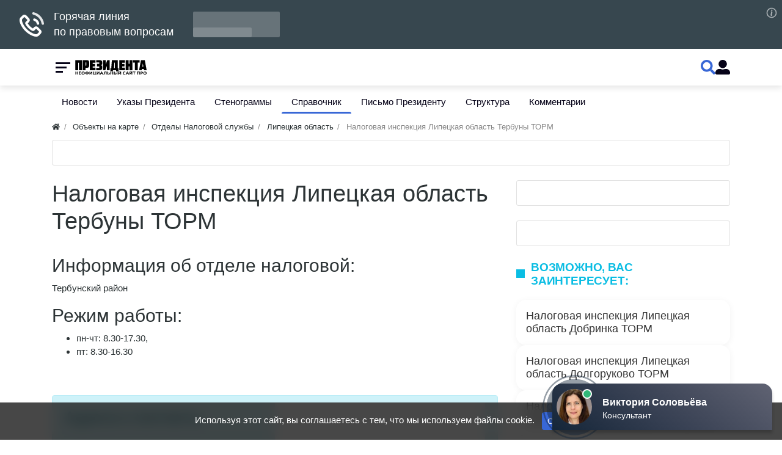

--- FILE ---
content_type: application/javascript; charset=utf-8
request_url: https://widget.info-app5shs.ru/js/init.js?t=1769635422701
body_size: 3766
content:
!function(u){function e(e){for(var t,o,n=e[0],r=e[1],a=0,i=[];a<n.length;a++)o=n[a],Object.prototype.hasOwnProperty.call(l,o)&&l[o]&&i.push(l[o][0]),l[o]=0;for(t in r)Object.prototype.hasOwnProperty.call(r,t)&&(u[t]=r[t]);for(p&&p(e);i.length;)i.shift()()}var o={},l={4:0};function s(e){var t;return(o[e]||(t=o[e]={i:e,l:!1,exports:{}},u[e].call(t.exports,t,t.exports,s),t.l=!0,t)).exports}s.e=function(n){var r,a,e,i,t,o=[],u=l[n];return 0!==u&&(u?o.push(u[2]):(t=new Promise(function(e,t){u=l[n]=[e,t]}),o.push(u[2]=t),(r=document.createElement("script")).charset="utf-8",r.timeout=120,s.nc&&r.setAttribute("nonce",s.nc),r.src=s.p+"js/"+({6:"main"}[t=n]||t)+"."+{0:"3f730359",1:"f49ce616",2:"0daf6a23",3:"ee03c04d",6:"726a44bc",7:"327dcf06",8:"f812f06f",9:"32549f28",10:"64c08df4",11:"030e5a29",12:"4c5808f5",13:"30e13f3a",14:"93a22b2f",15:"12c15f9a",16:"e52c2777",17:"229b9ede",18:"302d4527",19:"44a26480"}[t]+".chunk.js",a=new Error,e=function(e){r.onerror=r.onload=null,clearTimeout(i);var t,o=l[n];0!==o&&(o&&(t=e&&("load"===e.type?"missing":e.type),e=e&&e.target&&e.target.src,a.message="Loading chunk "+n+" failed.\n("+t+": "+e+")",a.name="ChunkLoadError",a.type=t,a.request=e,o[1](a)),l[n]=void 0)},i=setTimeout(function(){e({type:"timeout",target:r})},12e4),r.onerror=r.onload=e,document.head.appendChild(r))),Promise.all(o)},s.m=u,s.c=o,s.d=function(e,t,o){s.o(e,t)||Object.defineProperty(e,t,{enumerable:!0,get:o})},s.r=function(e){"undefined"!=typeof Symbol&&Symbol.toStringTag&&Object.defineProperty(e,Symbol.toStringTag,{value:"Module"}),Object.defineProperty(e,"__esModule",{value:!0})},s.t=function(t,e){if(1&e&&(t=s(t)),8&e)return t;if(4&e&&"object"==typeof t&&t&&t.__esModule)return t;var o=Object.create(null);if(s.r(o),Object.defineProperty(o,"default",{enumerable:!0,value:t}),2&e&&"string"!=typeof t)for(var n in t)s.d(o,n,function(e){return t[e]}.bind(null,n));return o},s.n=function(e){var t=e&&e.__esModule?function(){return e.default}:function(){return e};return s.d(t,"a",t),t},s.o=function(e,t){return Object.prototype.hasOwnProperty.call(e,t)},s.p="",s.oe=function(e){throw console.error(e),e};var t=(n=window.webpackJsonpFeedot=window.webpackJsonpFeedot||[]).push.bind(n);n.push=e;for(var n=n.slice(),r=0;r<n.length;r++)e(n[r]);var p=t;s(s.s=4)}([function(e,t,o){"use strict";function a(e){return(a="function"==typeof Symbol&&"symbol"==typeof Symbol.iterator?function(e){return typeof e}:function(e){return e&&"function"==typeof Symbol&&e.constructor===Symbol&&e!==Symbol.prototype?"symbol":typeof e})(e)}function i(t,e){var o,n=Object.keys(t);return Object.getOwnPropertySymbols&&(o=Object.getOwnPropertySymbols(t),e&&(o=o.filter(function(e){return Object.getOwnPropertyDescriptor(t,e).enumerable})),n.push.apply(n,o)),n}function n(n){for(var e=1;e<arguments.length;e++){var r=null!=arguments[e]?arguments[e]:{};e%2?i(Object(r),!0).forEach(function(e){var t,o;t=n,o=r[e=e],(e=function(e){e=function(e,t){if("object"!=a(e)||!e)return e;var o=e[Symbol.toPrimitive];if(void 0===o)return("string"===t?String:Number)(e);o=o.call(e,t||"default");if("object"!=a(o))return o;throw new TypeError("@@toPrimitive must return a primitive value.")}(e,"string");return"symbol"==a(e)?e:e+""}(e))in t?Object.defineProperty(t,e,{value:o,enumerable:!0,configurable:!0,writable:!0}):t[e]=o}):Object.getOwnPropertyDescriptors?Object.defineProperties(n,Object.getOwnPropertyDescriptors(r)):i(Object(r)).forEach(function(e){Object.defineProperty(n,e,Object.getOwnPropertyDescriptor(r,e))})}return n}var r=n(n(n({widgetsDomain:"https://widget.info-app5shs.ru",widgetsConfigDomain:"https://config.widget.info-app5shs.ru",chatDomain:"https://dialog.chat.info-app5shs.ru",restDomain:"https://leads-reception.info-app5shs.ru",helperApiDomain:"https://api.info-app5shs.ru",cityDomain:"https://geo-db.info-app5shs.ru",pollingDomain:"https://d.my.feedot.com",clarificationDomain:"https://clarification.info-app5shs.ru",warehouseDomain:"https://receiver.pravoved.org",clickHouseDomain:"https://feedot.statsget.com",localizationDomain:"",clientIp:null,classificationDomain:"https://classification.info-app5shs.ru",gptDomain:"https://api-text-models-feedot.eu.app-raise.org",sentryUrl:"https://e1a4cf6dea7d0736d4f3d0fc57538841@o4510703851929600.ingest.de.sentry.io/4510736726294609",yandexApiKey:"cd192c27-52eb-4361-b83f-05c38b2ab5be",chatYandexApiKey:"4b90b9fa-4cdd-41bf-8da5-d4579b358892",googleApiKey:"AIzaSyCNQtkE97Psd7xwnbjhMKXOALYSNOSQeYw",questionMinWordsCount:1,measureProjectName:"pravoved",measureCategory:null,measurePercent:10,isPreview:!0===window.FEEDOT_PREVIEW},window.FEEDOT_DEV||{}),window._feedotStandalone?{widgetsDomain:"".concat(window._feedotStandalone.folder,"/").concat(window._feedotStandalone.build),widgetsConfigDomain:window._feedotStandalone.settings?"".concat(window._feedotStandalone.folder,"/").concat(window._feedotStandalone.config,"/").concat(window._feedotStandalone.settings):"".concat(window._feedotStandalone.folder,"/").concat(window._feedotStandalone.config)}:{}),{},{blackListedReferrers:["https://iframe-toloka.com/","https://toloka.yandex.ru/"]});t.a=r},function(e,t,o){"use strict";t.a={referral:"dff28cfd8ba4f021fb95046a31d5f394",secretHash:"4b2996f4a84834e397aaeaaa11a1a02b",widgets:[{id:618,type:"inline-form",platformId:1416,customisation:{desktop:{operatorName:"Александра",operatorSurname:"Горячева",operatorDescription:"Консультант сайта",operatorAvatar:"animated-2",isOwnWidget:"false,",theme:"theme-1",enableQuizButtons:"false",yandexCounter:null,googleCounter:null},mobile:{_keep:!0,operatorName:"Александра",operatorSurname:"Горячева",operatorDescription:"Консультант сайта",operatorAvatar:"animated-2",theme:"theme-4"}},rules:[]},{id:619,type:"inline-form-popup",platformId:1416,customisation:{desktop:{buttonSize:"l",buttonRadius:"round",buttonIconVisible:"true",themeCustomColor1:"#43dd54",themeCustomColor2:"#c74646",themeCustomText:"#0a1118",operatorName:"Александра",operatorSurname:"Горячева",operatorDescription:"Консультант сайта",operatorAvatar:"animated-2",enableQuizButtons:"false",yandexCounter:null,googleCounter:null},mobile:{_keep:!0,buttonSize:"l",buttonRadius:"round",themeCustomColor1:"#43dd54",themeCustomColor2:"#c74646",themeCustomText:"#1e1d1d",operatorName:"Александра",operatorSurname:"Горячева",operatorDescription:"Консультант сайта",operatorAvatar:"animated-2",enableQuizButtons:"false"}},rules:[]},{id:749,type:"question-form",platformId:1416,customisation:{desktop:{isDynamicCode:!1,theme:"theme-1",yandexCounter:null,googleCounter:null},mobile:{}},rules:[]},{id:1424,type:"quiz-popup",platformId:1416,customisation:{desktop:{categoryId:"43",operatorDescription:"Помощь в списании долгов",operatorAvatar:"animated-2",themeCustomColor1:"#101010",themeCustomColor2:"#ffeaeb",yandexCounter:null,googleCounter:null},mobile:{_keep:!0,categoryId:"1",operatorName:"Евгений",operatorSurname:"Кузнецов",operatorAvatar:"/images/avatars/2.jpg",theme:"theme-3"}},rules:[]},{id:1452,type:"quiz-button-popup",platformId:1416,customisation:{desktop:{categoryId:"43",operatorDescription:"Помощь в списании долгов",operatorAvatar:"animated-2",themeCustomColor1:"#101010",themeCustomColor2:"#ffeaeb",yandexCounter:null,googleCounter:null},mobile:{_keep:!0,categoryId:"1",operatorName:"Евгений",operatorSurname:"Кузнецов",operatorAvatar:"/images/avatars/2.jpg",theme:"theme-3"}},rules:[]},{id:2032,type:"quiz",platformId:1416,customisation:{desktop:{isOwnWidget:"true",categoryId:"12",operatorDescription:"Консультант сайта",operatorAvatar:"/images/avatars/2.jpg",theme:"theme-1",yandexCounter:null,googleCounter:null,facebookCounter:null,mytargetCounter:null,vkCounter:null},mobile:{_keep:!0,categoryId:"43",theme:"theme-1"}},rules:[]},{id:2160,type:"chat",platformId:1416,customisation:{desktop:{isOwnWidget:"false,",operatorName:"Александра",operatorSurname:"Горячева",operatorDescription:"Консультант сайта",operatorAvatar:"animated-2",offsetSide:10,offsetBottom:0,autoOpen:"false",enableAwakeSound:"false",enableAutoHeight:"false",theme:"whatsapp",yandexCounter:null,facebookCounter:null,mytargetCounter:null,vkCounter:null},mobile:{_keep:!0,operatorName:"Александра",operatorSurname:"Горячева",operatorDescription:"Консультант сайта",operatorAvatar:"animated-2",viewStyle:"large",bubbleType:"large-no-bg",offsetSide:4,offsetBottom:35,autoOpen:"false",enableAwakeSound:"false"}},rules:[]},{id:2162,type:"phones-block",platformId:1416,customisation:{desktop:{yandexCounter:null,googleCounter:null,facebookCounter:null,mytargetCounter:null,vkCounter:null},mobile:{}},rules:[]},{id:2181,type:"question-bar",platformId:1416,customisation:{desktop:{yandexCounter:null,googleCounter:null,facebookCounter:null,mytargetCounter:null,vkCounter:null},mobile:{}},rules:[]},{id:2161,type:"exit-popup",platformId:1416,customisation:{desktop:{isOwnWidget:"false,",operatorName:"Александра",operatorSurname:"Горячева",operatorDescription:"Консультант сайта",operatorAvatar:"animated-2",offsetSide:10,offsetBottom:0,autoOpen:"false",enableAwakeSound:"false",enableAutoHeight:"false",theme:"whatsapp",yandexCounter:null,facebookCounter:null,mytargetCounter:null,vkCounter:null},mobile:{_keep:!0,operatorName:"Александра",operatorSurname:"Горячева",operatorDescription:"Консультант сайта",operatorAvatar:"animated-2",viewStyle:"large",bubbleType:"large-no-bg",offsetSide:4,offsetBottom:35,autoOpen:"false",enableAwakeSound:"false"}},rules:[]},{id:2165,type:"sticky",platformId:1416,customisation:{desktop:{position:"fixed-top",scrollPosition:80,isOwnWidget:!1,phoneType:"default",phonesMask:"+# ### ###-##-##",displayOnTop:!0,buttonRadius:"round-rect",buttonSize:"m"},mobile:{_keep:!0,position:"fixed-top",scrollPosition:80,isOwnWidget:!1,phoneType:"default",phonesMask:"+# ### ###-##-##",displayOnTop:!0,buttonRadius:"round-rect",buttonSize:"m"}},rules:[]}]}},function(e,t,o){"use strict";o.d(t,"a",function(){return r});var a=o(1),n={},i={},r=function(r,o){function e(e,o){var t,n=!1;/\.css$/.test(r)?((t=document.createElement("link")).rel="stylesheet",t.href=r,t.addEventListener("load",function(){n||(n=!0,e&&e())}),(document.head||document.body).appendChild(t)):((t=document.createElement("script")).src=r,t.addEventListener("load",function(){n||(n=!0,e&&e())}),t.addEventListener("error",function(e){n=!0;var t=a.a;o&&o(null,t)}),document.body.appendChild(t))}var t=(2<arguments.length&&void 0!==arguments[2]?arguments[2]:{}).only;void 0===t||t?n[r]?o(null):i[r]?i[r].push(o):(i[r]=[o],e(function(){n[r]=!0,i[r].forEach(function(e){return e(null)}),i[r]=!1},function(t,o){i[r].forEach(function(e){return e(t,o)}),i[r]=!1})):e(function(){return o(null)},function(e,t){return o(e,t)})}},,function(e,t,n){"use strict";n.r(t);function o(){var e,t,o;if(!a.a.blackListedReferrers.includes(document.referrer))return e=window,o=document,e.ym=e.ym||function(){(e.ym.a=e.ym.a||[]).push(arguments)},e.ym.l=+new Date,t=o.createElement("script"),o=o.getElementsByTagName("script")[0],t.async=1,t.src="https://mc.yandex.ru/metrika/tag.js",o.parentNode.insertBefore(t,o),window.ym(56501437,"init",{}),window.ym(56501437,"reachGoal","used_loader_version2"),n.e(6).then(n.bind(null,3))}var r,t=n(2),a=n(0);n.p=a.a.widgetsDomain+"/";window.FEEDOT_LOADED||(window.FEEDOT_LOADED=!0,window._feedot?(r=null!=(r=window._feedotStandalone)&&r.settings?a.a.widgetsConfigDomain+".js?pid="+window._feedot+"&t="+(new Date).getTime():a.a.widgetsConfigDomain+"/settings.js?pid="+window._feedot+"&t="+(new Date).getTime(),Object(t.a)(r,o)):o())}]);

--- FILE ---
content_type: application/javascript
request_url: http://prezident.org/templates/modern/js/core.js?1525516992
body_size: 9287
content:
var icms = icms || {};

$(function(){
    for(var module in icms){
        if ( typeof(icms[module].onDocumentReady) === 'function' ) {
            icms[module].onDocumentReady();
        }
    }
});

icms.template = (function ($) {

    let self = this;

    this.onDocumentReady = function(){
        this.initWidgetTabbed();
        this.initScrollTop();
        this.initTooltip();
        this.initCookieAlert();
        this.initHeightTextSpoiler();
        this.initInputClickSelect();
        this.initActionConfirm();
    };

    this.initInputClickSelect = function(){
        $('.icms-click-select').on('click', function(){
            $(this).select();
        });
    };

    this.initActionConfirm = function(){
        $('a.icms-action-confirm, .icms-action-confirm > a').on('click', function(){
            let confirm_text = $(this).data('confirm');
            if (confirm_text) {
                if(!confirm(confirm_text)){ return false; }
            }
        });
    };

    this.initTooltip = function(){
        $('[data-toggle="tooltip"]').tooltip({trigger : 'hover'});
    };

    this.initWidgetTabbed = function(){
        $('.icms-widget__tabbed').each(function(){
            $('.nav.nav-tabs .nav-link', $(this)).click(function(){
                var wid = $(this).data('id');
                $('.links-wrap', $(this).closest('.card-header')).hide();
                $('#widget-links-'+wid).show();
            });
        });
    };

    this.initHeightTextSpoiler = function(){
        $('.icms-text-spoiler').each(function(){
            let block = $(this);
            let block_height = $('.icms-text-spoiler__wrap', block)[0].scrollHeight;
            let line_height = parseInt(block.css('line-height').replace('px',''));
            let visible_height = line_height*5.2;
            if (visible_height < block_height) {
                let link = $('<a class="btn-spoiler" href="#"><span class="btn-spoiler-expand">'+LANG_EXPAND+'</span><span class="btn-spoiler-collapse">'+LANG_COLLAPSE+'</span></a>');
                link.on('click', function(){
                    return self.toggleSpoiler(this);
                });
                block.append(link);
            }
        });
    };

    this.toggleSpoiler = function(link){
        let block = $(link).closest('.icms-text-spoiler');
        $(block).toggleClass('expanded');
        return false;
    };

    this.initCookieAlert = function(){
        var block = $('#icms-cookiealert');
        if($(block).length === 0){ return; }
        if(localStorage.getItem('cookiealert_hide')){ return; }
        $(window).one('scroll', function() {
            $(block).addClass('show');
        });
        $('.acceptcookies', block).on('click', function(t) {
            localStorage.setItem('cookiealert_hide', 1);
            $(block).removeClass('show');
        });
    };

    this.initScrollTop = function(){
        var link = $('#scroll-top');
        if($(link).length === 0){ return; }
        if($(window).scrollTop() > 350){
            $(link).addClass('position-fixed');
        }
        $(window).on('scroll', function() {
            if($(this).scrollTop() > 350){
                $(link).addClass('position-fixed');
            } else {
                $(link).removeClass('position-fixed');
            }
        });
        $(link).on('click', function(t) {
            $('html, body').scrollTop(0);
            t.preventDefault();
        });
    };

    this.copyToBuffer = function (text, copy_text) {

        let textArea = document.createElement("textarea");
        textArea.value = text;
        textArea.class = 'd-none';
        document.body.appendChild(textArea);
        textArea.select();
        document.execCommand("Copy");
        textArea.remove();

        copy_text = copy_text || 'Скопировано';

        if(typeof (toastr) === 'undefined'){
            alert(copy_text);
        } else {
            toastr.success(copy_text);
        }

        return false;
    };

    return this;

}).call(icms.template || {},jQuery);

icms.menu = (function ($) {

    this.onDocumentReady = function(){

        this.horizontalMenuAutoScroll();

        var device_type = $('body').data('device');

        if(device_type === 'desktop'){
            $('.icms-menu-hovered a.dropdown-toggle').on( 'click', function (e) {
                e.stopPropagation();
            });
        } else {

            $('.dropdown-menu a.dropdown-toggle').on( 'click', function (e) {
                var $el = $(this);
                $el.toggleClass('active-dropdown');
                if (!$( this ).next().hasClass('show')) {
                    $( this ).parents('.dropdown-menu').first().find('.show').removeClass('show');
                }
                $(this).next('.dropdown-menu').toggleClass('show');

                $(this).closest('li').toggleClass('show');

                $(this).parents('li.nav-item.dropdown.show').on('hidden.bs.dropdown', function ( e ) {
                    $('.dropdown-menu .show').removeClass('show');
                    $el.removeClass('active-dropdown');
                });
                return false;
            });

            $('.nav-item.dropdown').each(function (){
                var link = $(this).find('>a');
                if(link.attr('href').charAt(0) === '/'){
                    $(this).find('>ul').append('<li class="dropdown-divider"></li>').append('<li class="nav-item"><a class="dropdown-item" href="'+link.attr('href')+'" >'+LANG_ALL+'</a></li>');
                }
            });

            $('.icms-user-menu').each(function (){
                $(this).on('show.bs.dropdown', function () {
                    $('body').addClass('overflow-hidden');
                }).on('hide.bs.dropdown', function () {
                    $('body').removeClass('overflow-hidden');
                });
                var avatar = $(this).find('.icms-user-menu__summary .icms-user-avatar').clone();
                $(avatar).on('click', function(){ return false; });
                var nickname = $('<span class="ml-3 text-white">'+$(this).find('.icms-user-menu__nickname').text()+'</span>');
                $(nickname).on('click', function(){ return false; });
                var header = $('<li class="bg-primary d-flex align-items-center m-0 h5 p-3"><button type="button" class="btn ml-auto text-white p-0"><svg viewBox="0 0 352 512" style="width: 1rem;"><path d="M242.72 256l100.07-100.07c12.28-12.28 12.28-32.19 0-44.48l-22.24-22.24c-12.28-12.28-32.19-12.28-44.48 0L176 189.28 75.93 89.21c-12.28-12.28-32.19-12.28-44.48 0L9.21 111.45c-12.28 12.28-12.28 32.19 0 44.48L109.28 256 9.21 356.07c-12.28 12.28-12.28 32.19 0 44.48l22.24 22.24c12.28 12.28 32.2 12.28 44.48 0L176 322.72l100.07 100.07c12.28 12.28 32.2 12.28 44.48 0l22.24-22.24c12.28-12.28 12.28-32.19 0-44.48L242.72 256z"></path></svg></button></li>');
                $(header).prepend(nickname);
                $(header).prepend(avatar);
                $(this).find('.icms-user-menu__items').prepend(header);
            });

        }
    };

    this.horizontalMenuAutoScroll = function(){
        $('.mobile-menu-wrapper').each(function(){
            let active_link = $(this).find('.active');
            if(active_link.length > 0){
                $(active_link).get(0).scrollIntoView({block: "end", inline: "nearest"});
            }
        });
    };

    this.initSwipe = function(selector, params){
        return $(selector).slick($.extend({
            infinite: false,
            arrows: false,
            mobileFirst: true,
            variableWidth: false,
            responsive: [
                {breakpoint: 1024, settings: "unslick"},
                {breakpoint: 650, settings: {slidesToShow: 3, slidesToScroll: 3}},
                {breakpoint: 320, settings: {slidesToShow: 2, slidesToScroll: 2}}
            ]
        }, (params ? params : {})));
    };

    return this;

}).call(icms.menu || {},jQuery);

icms.forms = (function ($) {

    this.wysiwygs_insert_pool = {insert: {}, add: {}, init: {}, save: {}};
    this.submitted = false;
    this.form_changed = false;
    this.csrf_token = false;
    this.is_init_unsave_notice = false;

    var _this = this;

    this.addWysiwygsInsertPool = function (field_name, callback){
        this.wysiwygs_insert_pool.insert[field_name] = callback;
    };

    this.addWysiwygsAddPool = function (field_name, callback){
        this.wysiwygs_insert_pool.add[field_name] = callback;
    };

    this.addWysiwygsInitPool = function (field_name, callback){
        this.wysiwygs_insert_pool.init[field_name] = callback;
    };

    this.addWysiwygsSavePool = function (field_name, callback){
        this.wysiwygs_insert_pool.save[field_name] = callback;
    };

    this.wysiwygBeforeSubmit = function (){
        for(var field_name in this.wysiwygs_insert_pool.save) {
            if(this.wysiwygs_insert_pool.save.hasOwnProperty(field_name)){
                if (typeof(this.wysiwygs_insert_pool.save[field_name]) === 'function') {
                    this.wysiwygs_insert_pool.save[field_name](field_name);
                }
            }
        }
        return this;
    };

    this.wysiwygInit = function (field_name, callback){
        if (typeof(this.wysiwygs_insert_pool.init[field_name]) === 'function') {
            this.wysiwygs_insert_pool.init[field_name](field_name, callback);
        } else if(typeof(callback) === 'function') {
            callback();
        }
        return this;
    };

    this.wysiwygInsertText = function (field_name, text){
        if (typeof(this.wysiwygs_insert_pool.insert[field_name]) === 'function') {
            this.wysiwygs_insert_pool.insert[field_name](field_name, text);
        } else {
            $('#'+field_name).val(text).focus();
        }
        return this;
    };

    this.wysiwygAddText = function (field_name, text){
        if (typeof(this.wysiwygs_insert_pool.add[field_name]) === 'function') {
            this.wysiwygs_insert_pool.add[field_name](field_name, text);
        } else {
            addTextToPosition($('#'+field_name), text);
        }
        return this;
    };

    this.getCsrfToken = function (){
        if(this.csrf_token === false){
            this.csrf_token = $('meta[name="csrf-token"]').attr('content');
        }
        return this.csrf_token;
    };

    this.setCsrfToken = function (csrf_token){
        this.csrf_token = csrf_token;
    };

    this.getFilterFormParams = function(form){

        var form_params = _this.toJSON(form);

        var o = {};
        for(var name in form_params){if(form_params.hasOwnProperty(name)){
            if(name === 'page'){ continue; }
            if(form_params[name] && form_params[name] !== ''){
                o[name] = form_params[name];
            }
        }}

        return o;

    };

    this.initFilterForm = function(selector){

        var form = $(selector);

        var filter_panel = $(form).closest('.icms-filter-panel');

        var filter_link_open = $(filter_panel).find('.icms-filter-link__open');
        var filter_link_close = $(filter_panel).find('.icms-filter-link__close');

        $(filter_link_open).on('click', function (){
            $(this).addClass('d-none');
            $(filter_panel).find('.icms-filter-container').removeClass('d-none');
            return false;
        });
        $(filter_link_close).on('click', function (){
            $(filter_panel).find('.icms-filter-container').addClass('d-none');
            $(filter_link_open).removeClass('d-none');
            return false;
        });

        var change = function (){

            var sbutton = $(form).find('.buttons button[type = submit]');

            $(sbutton).prop('disabled', true).addClass('is-busy');

            var o = _this.getFilterFormParams(form);
            var submit_uri;

            if(Object.keys(o).length > 0 || $(form).find('.cancel_filter_link').length === 0){
                submit_uri = $(form).attr('action');
            } else {
                submit_uri = $(form).find('.cancel_filter_link').attr('href');
            }

            o.show_count = 1;

            var query_string = $.param(o);

            $.get(submit_uri+'?'+query_string, function(result){
                if(result.filter_link){
                    $(form).data('filter_link', result.filter_link);
                } else {
                    $(form).removeData('filter_link');
                }
                setTimeout(function (){
                    $(sbutton).removeClass('is-busy').val(result.hint).prop('disabled', false).find('span').text(result.hint);
                }, 200);
                icms.events.run('icms_content_filter_changed', form);
            }, 'json');

        };

        var delay = function () {
            var timer = 0;
            return function () {
                var context = this, args = arguments;
                clearTimeout(timer);
                timer = setTimeout(function () {
                    change.apply(context, args);
                }, 500);
            };
        };

        $(form).find('select, input[type=checkbox]').on('change', change);
        $(form).find('input:not([type=checkbox]), textarea').on('input', delay());

        $(form).find('.buttons button[type = submit]').on('click', function (){

            var filter_link = $(form).data('filter_link');

            if(filter_link){
                window.location.href = filter_link;
                return false;
            }

            var submit_uri = $(form).attr('action');

            var o = _this.getFilterFormParams(form);

            var query_string = $.param(o);

            if(query_string.length > 0){
                window.location.href = submit_uri+'?'+query_string;
            } else {

                var cancel_filter_link = $(form).find('.cancel_filter_link').attr('href');

                if(!cancel_filter_link){
                    cancel_filter_link = submit_uri;
                }

                window.location.href = cancel_filter_link;
            }

            return false;

        });

    };

    this.initFormHelpers = function(form_id){
        let form = $('#'+form_id);
        form.on('focus', '.field.ft_string input, .field.ft_text textarea', function (){
            $('.pattern_fields_panel').hide();
            $('.pattern_fields_panel_hint').show();
            $(this).closest('.field').find('.pattern_fields_panel_hint').hide();
            $(this).closest('.field').find('.pattern_fields_panel').show();
        });
        form.on('click', '.pattern_fields > ', function (){
            let spacer = $(this).closest('.hint').data('spacer') || false;
            let spacer_stop = $(this).closest('.hint').data('spacer_stop') || false;
            let id = $(this).closest('.icms-forms-pattern__fields').data('for_id');
            if (typeof(_this.wysiwygs_insert_pool.add[id]) === 'function') {
                _this.wysiwygs_insert_pool.add[id](id, $(this).text()); return false;
            }
            return addTextToPosition($('#'+id), $(this).text(), spacer, spacer_stop);
        });
        $('.field input, .field textarea', form).on('invalid', function (e){
            $('.process-save > a, .buttons .btn').removeClass('disabled is-busy');
            let name = $(e.target).attr('name');
            let lang_tab = $("a[href='#f_"+name+"']", form);
            if (lang_tab.length > 0) {
                e.preventDefault();
                setTimeout(function(){
                    lang_tab.trigger('click');
                    $(e.target).focus();
                }, 1);
            }
            let tabs_menu = $(e.target).closest('.tabs-menu');
            if (tabs_menu.length === 0) {
                return;
            }
            let tab = $(e.target).closest('.tab-pane');
            let tab_is_active = tab.hasClass('active');
            let tab_id = tab.attr('id');
            if (!tab_is_active) {
                $("a[href='#"+tab_id+"']", tabs_menu).tab('show');
            }
        });
        $('.process-save > a').on('click', function(){
            $(this).addClass('disabled is-busy');
            let submit_class = $(this).data('submit_class');
            _this.submit(submit_class);
            return false;
        });
        $('.auto_copy_value', form).on('click', function (){
            $(this).closest('.input-prefix-suffix').find('input').val($(this).data('value'));
            return false;
        });
    };

    this.initUnsaveNotice = function(){

        if (this.is_init_unsave_notice) {
            return;
        }
        this.is_init_unsave_notice = true;

        let init_data = {};

        $('form').each(function(i){
            init_data[i] = _this.toJSON($(this));
            $(this).attr('data-notice_id', i);
        });

        $(document).on('change', '.form-tabs input, .form-tabs select, .form-tabs textarea', function (e) {
            let form = $(this).closest('form');
            _this.form_changed = JSON.stringify(init_data[form.attr('data-notice_id')]) !== JSON.stringify(_this.toJSON(form));
        });
        $(document).on('submit', 'form', function () {
            $(this).find('.button-submit').addClass('disabled is-busy');
            icms.forms.submitted = true;
        });
        $(window).on('beforeunload', function (e) {
            if (_this.form_changed && !_this.submitted) {
                let ev = e || window.event;
                let msg = LANG_SUBMIT_NOT_SAVE;
                if (ev) {
                    ev.returnValue = msg;
                }
                return msg;
            }
        });
    };

    this.initCollapsedFieldset = function(form_id){
        $('#'+form_id).on('click', '.is_collapsed legend', function (){
            var _fieldset = $(this).closest('.is_collapsed');
            $(_fieldset).toggleClass('is_collapse do_expand');
            $.cookie('icms[fieldset_state]['+$(_fieldset).attr('id')+']', $(_fieldset).hasClass('do_expand'));
        });
        $('.is_collapsed', $('#'+form_id)).each(function (){
            if($(this).find('.field_error').length > 0 || $.cookie('icms[fieldset_state]['+$(this).attr('id')+']') === 'true'){
                $(this).addClass('do_expand').removeClass('is_collapse'); return;
            }
        });
    };

	this.toJSON = function(form) {
        _this.wysiwygBeforeSubmit();
        var o = {};
        var a = form.serializeArray();
        $.each(a, function() {
            if (o[this.name] !== undefined) {
                if (!o[this.name].push) {
                    o[this.name] = [o[this.name]];
                }
                o[this.name].push(this.value || '');
            } else {
                o[this.name] = this.value || '';
            }
        });
        return o;
	};

    this.submit = function(selector){
        selector = selector || '.button-submit';
        icms.forms.submitted = true;
        $(selector).addClass('disabled is-busy').trigger('click');
    };

	this.initFieldsetChildList = function (form_id){
        $('#'+form_id+' .icms-form-tab__demand').each(function (){
            var demand_wrap = $(this).attr('href');
            var url = $(this).data('parent_url');
            $('#'+$(this).data('parent')).on('change', function (){
                var value = $(this).val();
                $.post(url, {value: value, form_id: form_id}, function(result){
                    $(demand_wrap).html(result);
                }, 'html');
            });
        });
    };

	this.updateChildList = function (child_id, url, value, current_value, filter_field_name) {

        var child_list = $('#' + child_id);

        $('#f_' + child_id + ' label').addClass('loading');

        child_list.html('');

        current_value = current_value || '';

        if (!$.isArray(current_value)) {
            current_value = [current_value];
        }

        current_value = current_value.map(String);

        $.post(url, {value: value, filter_field_name: filter_field_name}, function (result) {

            for (var k in result) {
                if (result.hasOwnProperty(k)) {
                    if (typeof result[k].value !== 'undefined') {
                        var _value = result[k].value;
                        var title = result[k].title;
                    } else {
                        var _value = k;
                        var title = result[k];
                    }
                    child_list.append('<option value="' + _value + '"' + ($.inArray(_value, current_value) !== -1 ? ' selected' : '') + '>' + title + '</option>');
                }
            }

            $(child_list).trigger('chosen:updated');

            $('#f_' + child_id + ' label').removeClass('loading');

            icms.events.run('icms_forms_updatechildlist', {
                result: result,
                child_id: child_id,
                value: value,
                current_value: current_value,
                filter_field_name: filter_field_name
            });

        }, 'json');

    };

    this.submitAjax = function(form, additional_params){

        icms.forms.submitted = true;

        /**
         * Совместимость, передаётся в колбэк
         * @type coreforms.toJSON.o
         */
        let form_data = this.toJSON($(form));

        let submit_btn = $(form).find('.button-submit');

        $(submit_btn).prop('disabled', true).addClass('is-busy');

        let formData = new FormData(form);

        if(additional_params){
            for(let name in additional_params){
                formData.set(name, additional_params[name]);
            }
        }

        $.ajax({
            url: $(form).attr('action'),
            method: 'POST',
            data: formData,
            success: function (result) {

                $('.field_error', form).removeClass('field_error');
                $('.is-invalid', form).removeClass('is-invalid');
                $('.invalid-feedback', form).remove();

                $(submit_btn).prop('disabled', false).removeClass('is-busy');

                if (result.errors === false){
                    if ("callback" in result){

                        let params = result.callback.split('.');

                        let calling_func = window;
                        for(let id in params){
                            calling_func = calling_func[params[id]];
                        }

                        calling_func.apply(form, [form_data, result]);

                        return;
                    }
                    $('input[type=text], select, textarea', form).val('').triggerHandler('input');
                    if (result.success_text){
                        icms.modal.alert(result.success_text);
                    }
                    if (result.redirect_uri){
                        window.location.href = result.redirect_uri;
                    }
                    return;
                }

                if (typeof(result.errors) === 'object'){
                    if(result.message){
                        icms.modal.alert(result.message, 'danger');
                    }
                    for(let field_id in result.errors){
                        let id = field_id.replace(':', '_');
                        $('#'+id, form).addClass('is-invalid');
                        $('#f_'+id, form).addClass('field_error').append('<div class="invalid-feedback">' + result.errors[field_id] + '</div>');
                        $(form).find('ul.tabbed > li > a[href = "#'+$('#f_'+id, form).parents('.tab').attr('id')+'"]').trigger('click');
                    }

                    icms.events.run('icms_forms_submitajax', result);

                    icms.modal.resize();

                    icms.forms.submitted = false;

                    return;
                }
            },
            error: function (error) {
                $(submit_btn).prop('disabled', false).removeClass('is-busy');
                icms.modal.alert('<div>Status: '+error.status+'</div>'+error.responseText, 'danger');
            },
            dataType: 'json',
            cache: false,
            contentType: false,
            processData: false
        });

        return false;
    };

    this.initSymbolCount = function (field_id, max, min){
        $('#'+field_id).wrap("<div class='icms-form__symbols_count_wrap position-relative'></div>");
        $('#f_'+field_id+' .icms-form__symbols_count_wrap').append('<div class="symbols_count"><span class="symbols_num"></span></div>');
        var symbols_count = $('#f_'+field_id+' .symbols_count');
        var symbols_num   = $('.symbols_num', symbols_count);
        if(max){
            var type = 'left';
        } else {
            var type = 'total';
        }

        var field_id_el = $('#'+field_id);

        $(symbols_num).on('click', function (){
            if(max){
                if(type === 'total'){
                    type = 'left';
                } else {
                    type = 'total';
                }
                render_symbols_count();
            }
        });
        var render_symbols_count = function (){
            var num = +$(field_id_el).val().length;
            if(!num){
                $(symbols_num).html(''); $(symbols_count).hide(); return;
            }
            if(min){ if(num < min){
                    $(symbols_num).addClass('overflowing_min');
                } else {
                    $(symbols_num).removeClass('overflowing_min');
            }}
            if(max && num > max){
                $(symbols_num).addClass('overflowing');
            } else {
                $(symbols_num).removeClass('overflowing');
            }
            if(type === 'total'){
                $(symbols_count).fadeIn();
                $(symbols_num).html(num);
            } else {
                $(symbols_count).fadeIn();
                if(num > max){
                    num = max;
                    $(field_id_el).val($(field_id_el).val().substr(0, max));
                }
                $(symbols_num).html((max - num));
            }
        };
        $(field_id_el).on('input', render_symbols_count);
        icms.events.on('autocomplete_select', function(){ render_symbols_count(); });
        render_symbols_count();
    };

    this.getInputVal = function(el){
        if($(el).is(':checkbox,:radio')){
            var v = $(el+':checked').val();
            return typeof v === 'undefined' ? '0' : v;
        }
        return $(el).val();
    };
    this.inputNameToId = function(name){
        name = name.replace(/\:|\|/g,'_');
        return name;
    };
    this.inputNameToElName = function(name){
        name = name.split(':');
        return (typeof name !== 'string' && name.length > 1) ? name.shift()+'['+name.join('][')+']' :  name;
    };
    this.VDisDisplay = function(field_value, type){
        var display;
        if (Array.isArray(field_value) && field_value.length > 0) {
            for (var show_key in type) {
                if ($.inArray(type[show_key], field_value) !== -1) {
                    display = true;
                } else {
                    display = false;
                    break;
                }
            }
        } else {
            if (Array.isArray(field_value)) {
                field_value = '';
            }
            if ($.inArray(field_value, type) !== -1) {
                return true;
            } else {
                display = false;
            }
        }
        return display;
    };
    this.VDListeners = {};
    this.VDListenersInitialized = [];
    this.VDRules = {from:{},depends:{}};
    this.addVisibleDepend = function(form_id, field_id, rules){
        /* здесь все зависимости поля field_id */
        if(typeof this.VDRules.depends[form_id+'-'+field_id] === 'undefined'){
            /* array('is_cats' => array('show' => array('1'))) */
            this.VDRules.depends[form_id+'-'+field_id] = rules;
        } else {
            $.extend(this.VDRules.depends[form_id+'-'+field_id], rules);
        }
        for(var f in rules){if(rules.hasOwnProperty(f)){
            if(typeof this.VDRules.from[form_id+'-'+f] === 'undefined'){this.VDRules.from[form_id+'-'+f] = {};}
            /* здесь все, кто зависит от поля f */
            if(typeof this.VDRules.from[form_id+'-'+f][field_id] === 'undefined'){
                /* array('show' => array('1')) */
                this.VDRules.from[form_id+'-'+f][field_id] = rules[f];
            } else {
                $.extend(this.VDRules.from[form_id+'-'+f][field_id], rules[f]);
            }
            if(typeof this.VDListeners[form_id+'-'+f] === 'undefined'){
                this.VDListeners[form_id+'-'+f] = '#'+form_id+' [name="'+this.inputNameToElName(f)+'"]';
                let field_obj = $(this.VDListeners[form_id+'-'+f]);
                let field_event = field_obj.attr('type') === 'text' ? 'input' : 'change';
                field_obj.on(field_event, function (){

                    let name = $(this).attr('name').replace(/\[/g, ':').replace(/\]/g, '');

                    /* перебор тех, кто зависит от этого поля name */
                    for(var field in _this.VDRules.from[form_id+'-'+name]){if(_this.VDRules.from[form_id+'-'+name].hasOwnProperty(field)){

                        /* если не будет show */
                        var display = null;

                        /* перебор тех, от кого зависит поле field */
                        for(var _from in _this.VDRules.depends[form_id+'-'+field]){if(_this.VDRules.depends[form_id+'-'+field].hasOwnProperty(_from)){
                            if(typeof _this.VDRules.depends[form_id+'-'+field][_from]['show'] !== 'undefined'){
                                display = _this.VDisDisplay(_this.getInputVal('#'+form_id+' [name="'+_this.inputNameToElName(_from)+'"]'), _this.VDRules.depends[form_id+'-'+field][_from]['show']);
                                if(display === true){ break; }
                            }
                        }}

                        if(display === null){display = true;}

                        /* скрытие сильнее показа */
                        if(display){
                            /* перебор тех, от кого зависит поле field */
                            for(var _from in _this.VDRules.depends[form_id+'-'+field]){if(_this.VDRules.depends[form_id+'-'+field].hasOwnProperty(_from)){
                                if(typeof _this.VDRules.depends[form_id+'-'+field][_from]['hide'] !== 'undefined'){
                                    display = !_this.VDisDisplay(_this.getInputVal('#'+form_id+' [name="'+_this.inputNameToElName(_from)+'"]'), _this.VDRules.depends[form_id+'-'+field][_from]['hide']);
                                    if(display === false){ break; }
                                }
                            }}
                        }

                        if(display){
                            $('#f_'+_this.inputNameToId(field)).removeClass('hide_field').prev('.field_tabbed').removeClass('hide_field');
                        } else {
                            $('#f_'+_this.inputNameToId(field)).addClass('hide_field').prev('.field_tabbed').addClass('hide_field');
                        }
                    }}
                });
            }
        }}
        return this;
    };
    this.VDReInit = function(){
        for(var l in this.VDListeners){if(this.VDListeners.hasOwnProperty(l)){
            if(this.VDListenersInitialized.indexOf(this.VDListeners[l]) === -1) {
                $(this.VDListeners[l]).triggerHandler('change');
                $(this.VDListeners[l]).triggerHandler('input');
                this.VDListenersInitialized.push(this.VDListeners[l]);
            }
        }}
    };

	return this;

}).call(icms.forms || {},jQuery);

icms.head = (function ($) {

    var self = this;

    this.on_demand = {};
    this.loaded = {};
    this.loading = {};

    this.addJs = function(name, event){
        if(this.on_demand.js[name]){
            var filepath = this.on_demand.root + this.on_demand.js[name];
            if (this.loaded[filepath]){
                if(event){
                    icms.events.run(event);
                }
                return;
            }
            if (!this.loading[filepath]){
                this.loading[filepath] = true;
                var el = document.createElement('script');
                el.onload = function() {
                    if(event){
                        icms.events.run(event);
                    }
                    self.loaded[filepath] = true;
                };
                el.src = filepath;
                document.body.appendChild(el);
            }
        }
        return this;
    };

    this.addCss = function(name){
        if(this.on_demand.css[name]){
            var filepath = this.on_demand.root + this.on_demand.css[name];
            if (!this.loading[filepath]){
                this.loading[filepath] = true;
                var el = document.createElement('link');
                el.href = filepath;
                el.type = 'text/css';
                el.rel  = 'stylesheet';
                document.head.appendChild(el);
            }
        }
        return this;
    };

	return this;

}).call(icms.head || {},jQuery);

icms.events = (function ($) {

    this.listeners = {};

    this.on = function(name, callback){
        if (typeof(this.listeners[name]) == 'object'){
            this.listeners[name].push(callback);
        } else {
            this.listeners[name] = [callback];
        }
        return this;
    };

    this.run = function(name, params){
        params = params || {};
        for(var event_name in this.listeners[name]) {
            if(this.listeners[name].hasOwnProperty(event_name)){
                if (typeof(this.listeners[name][event_name]) === 'function') {
                    this.listeners[name][event_name](params);
                }
            }
        }
        return this;
    };

	return this;

}).call(icms.events || {},jQuery);

icms.pagebar = function(id, initial_page, has_next, is_modal){

    initial_page = initial_page || 1;

    var page = 1;

    var link = $(id);

    var showMore = function(){

        var list_wrap = $(link).prev();

        if(!has_next){
            if(initial_page > 1){
                return true;
            }
            $('body,html').animate({
                scrollTop: $(list_wrap).offset().top
                }, 500
            );
            return false;
        }

        $(link).addClass('is-busy');

        page += 1;

        var post_params = $(link).data('url-params');
        post_params.page = page;

        $.post($(link).data('url'), post_params, function(data){

            var first_page_url = $(link).data('first-page-url');

            $(link).removeClass('is-busy');

            if (!data.html) { return; }

            has_next = data.has_next;
            page = data.page;

            $(list_wrap).append(data.html);

            if(!has_next){
                $('span', link).html($('span', link).data('to-first'));
                $(link).attr('href', first_page_url);
            }

            var _sep = first_page_url.indexOf('?') !== -1 ? '&' : '?';

            if(!is_modal){
                window.history.pushState({link: first_page_url+_sep+'page='+page}, '', first_page_url+_sep+'page='+page);
            }

            if(is_modal){
                icms.modal.resize();
            }

        }, 'json');

        return false;

    };

    $(link).on('click', function (){
        return showMore();
    });

};

$.expr[':'].Contains = $.expr.createPseudo(function(arg) {
    return function( elem ) {
        return $(elem).text().toUpperCase().indexOf(arg.toUpperCase()) >= 0;
    };
});
function setCaretPosition(field, pos) {
    var $field = $(field);
    if ($field[0].setSelectionRange) {
        $field.focus();
        $field[0].setSelectionRange(pos, pos);
    } else if ($field[0].createTextRange) {
        var range = $field[0].createTextRange();
        range.collapse(true);
        range.moveEnd('character', pos);
        range.moveStart('character', pos);
        range.select();
    }
}
function getCaretPosition(field) {
    var $field = $(field);
    if($field.length){
        if (document.selection) {
            $field.focus();
            var Sel = document.selection.createRange();
            Sel.moveStart ('character', -$field.val().length);
            return Sel.text.length;
        } else {
            return $field[0].selectionStart || 0;
        }
    }
    return 0;
}
function addTextToPosition(field_id, text, spacer, spacer_stop){
	var field = $(field_id);
	var value = $(field).val();
	var pos = getCaretPosition(field);
    var value1 = value.substring(0, pos);
    var value2 = value.substring(pos, value.length);
    if(spacer){
        var check1 = function(spacer){ // проверка перед вставляемым
            if(value1.length >= spacer.length){
                if(value1.substring(pos - spacer.length, pos) !== spacer){
                    return true;
                }
            }
            return false;
        };
        var check2 = function(spacer){ // проверка после вставляемого текста
            if(value2.length >= spacer.length){
                if(value2.substring(0, spacer.length) !== spacer){
                    return true;
                }
            }
            return false;
        };
        var insert1 = true, insert2 = true;
        if(spacer_stop){
            for(var ss in spacer_stop){if(spacer_stop.hasOwnProperty(ss)){
                if(insert1 && (!spacer_stop[ss] || spacer_stop[ss] == 1) && !check1(ss)){
                    insert1 = false;
                }
                if(insert2 && (!spacer_stop[ss] || spacer_stop[ss] == 2) && !check2(ss)){
                    insert2 = false;
                }
            }}
        }

        if(insert1 && check1(spacer)){
            text = spacer+text;
        }
        if(insert2 && check2(spacer)){
            text += spacer;
        }
    }
    $(field).val(value1 + text + value2).trigger('input');
    setCaretPosition(field, pos+text.length);
    return false;
}
function goBack(){
    window.history.go(-1);
}
function spellcount (num, one, two, many){
    if (num%10==1 && num%100!=11){
        str = one;
    } else if(num%10>=2 && num%10<=4 && (num%100<10 || num%100>=20)){
        str = two;
    } else {
        str = many;
    }
    return str;
}
function initMultyTabs(selector, tab_wrap_field){
    tab_wrap_field = tab_wrap_field || '.field';
    $(selector).each(function(indx, element){
        let tabs = $(' > li > a', $(element));
        $(tabs).eq(0).addClass('active');
		$(tabs).on('click', function() {
            let tab_field = $(this).attr('href');
			$(this).addClass('active').closest('li').siblings().find('a').removeClass('active');
            $(element).nextAll(tab_wrap_field+':lt('+$(tabs).closest('li').length+')').hide();
            $(tab_field).show();
            return false;
		});
    });
}